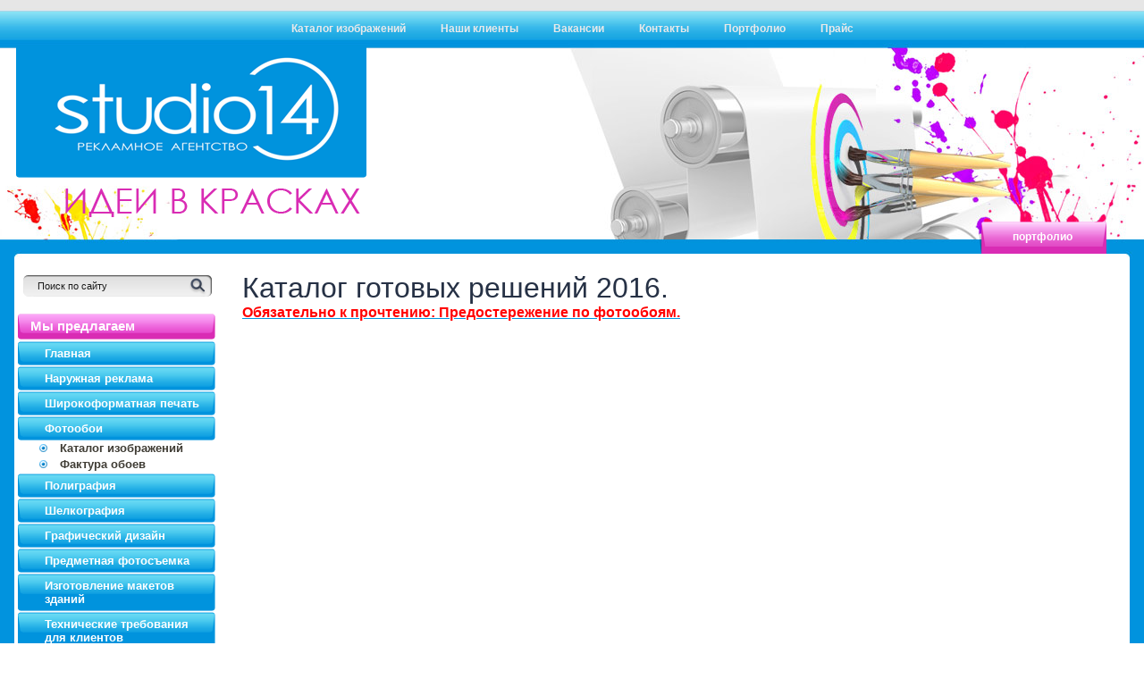

--- FILE ---
content_type: text/html; charset=utf-8
request_url: http://studio-14.ru/katalog-izobrazheniy?mode=photo&photo_id=549099806
body_size: 6421
content:

	<!DOCTYPE html PUBLIC "-//W3C//DTD XHTML 1.0 Transitional//EN" "http://www.w3.org/TR/xhtml1/DTD/xhtml1-transitional.dtd">
<html xmlns="http://www.w3.org/1999/xhtml" xml:lang="en" lang="ru">
<head>
<meta name='wmail-verification' content='d3f56b73e822e2f4' />

<link rel="icon" href="/t/images/favicon/favicon.ico" type="image/x-icon">
<link rel="shortcut icon"/t/images/favicon/favicon.ico" type="image/x-icon">
<script src="/t/v42/images/jquery.js"></script>
<meta name='yandex-verification' content='55809da1de7e66d1' />
<meta name='yandex-verification' content='4d1756a3e8c1ad52' />
<meta name="robots" content="all"/>
<meta name="google-site-verification" content="KCFI9D8TrInRKwNVnXxs4yZUjb5-7a9WT6Pg0Q50xR8" />
<meta name="msvalidate.01" content="0F0F1AD533B505F838D7D334D4F811C0" />
<meta http-equiv="Content-Type" content="text/html; charset=UTF-8" />
<meta name="description" content="Каталог изображений Фотообои в Краснодаре Печать на обоях" />
<meta name="keywords" content="Каталог изображений Фотообои в Краснодаре Печать на обоях" />
<title>Каталог изображений Фотообои в Краснодаре Печать на обоях</title>
<link href="/t/v42/images/styles.css" rel="stylesheet" type="text/css" />
<link rel='stylesheet' type='text/css' href='/shared/highslide-4.1.13/highslide.min.css'/>
<script type='text/javascript' src='/shared/highslide-4.1.13/highslide.packed.js'></script>
<script type='text/javascript'>
hs.graphicsDir = '/shared/highslide-4.1.13/graphics/';
hs.outlineType = null;
hs.showCredits = false;
hs.lang={cssDirection:'ltr',loadingText:'Загрузка...',loadingTitle:'Кликните чтобы отменить',focusTitle:'Нажмите чтобы перенести вперёд',fullExpandTitle:'Увеличить',fullExpandText:'Полноэкранный',previousText:'Предыдущий',previousTitle:'Назад (стрелка влево)',nextText:'Далее',nextTitle:'Далее (стрелка вправо)',moveTitle:'Передвинуть',moveText:'Передвинуть',closeText:'Закрыть',closeTitle:'Закрыть (Esc)',resizeTitle:'Восстановить размер',playText:'Слайд-шоу',playTitle:'Слайд-шоу (пробел)',pauseText:'Пауза',pauseTitle:'Приостановить слайд-шоу (пробел)',number:'Изображение %1/%2',restoreTitle:'Нажмите чтобы посмотреть картинку, используйте мышь для перетаскивания. Используйте клавиши вперёд и назад'};</script>

            <!-- 46b9544ffa2e5e73c3c971fe2ede35a5 -->
            <script src='/shared/s3/js/lang/ru.js'></script>
            <script src='/shared/s3/js/common.min.js'></script>
        <link rel='stylesheet' type='text/css' href='/shared/s3/css/calendar.css' /><link rel="canonical" href="http://studio-14.ru/katalog-izobrazheniy">
<!--[if lte IE 6]>
<script type="text/javascript" src="/t/v42/images/DD_belatedPNG_0.0.8a-min.js"></script>
<script type="text/javascript">
    DD_belatedPNG.fix('.logo img, .slogan img, ');
</script>
<link href="/t/v42/images/styles_ie.css" rel="stylesheet" type="text/css" />
<![endif]-->
</head>

<body>
<div id="wrapper">
  <div class="top-pic">
      <div class="main">
      	<div class="bg-in">
          <div class="header">
              <div class="logo"><a href="http://studio-14.ru"><img src="/t/v42/images/logo.png" alt="" /></a></div>
                <div class="slogan"><img src="/t/v42/images/slogan.png" alt="" /></div>
                <ul id="tmenu">
                                    <li><a href="http://studio-14.ru/katalog-izobrazheniy" >Каталог изображений</a></li>
                                    <li><a href="/nashi_klienty" >Наши клиенты</a></li>
                                    <li><a href="/vakansii" >Вакансии</a></li>
                                    <li><a href="/contacts" >Контакты</a></li>
                                    <li><a href="/portfolio" >Портфолио</a></li>
                                    <li><a href="/price" >Прайс</a></li>
                                </ul>
                <div class="link-top"><a href="/portfolio">портфолио</a></div>
            </div>
            <table class="os-content">
              <tr>
                  <td class="sidebar-left">
                    <div class="search">
                        <form action="/search" method="get"  class="search1" >
                        <input name="search" type="text" class="isearch" onblur="this.value=this.value==''?'Поиск по сайту':this.value" onfocus="this.value=this.value=='Поиск по сайту'?'':this.value;" value="Поиск по сайту" />
                        <input type="submit" class="button" value="" />
                        <re-captcha data-captcha="recaptcha"
     data-name="captcha"
     data-sitekey="6LcNwrMcAAAAAOCVMf8ZlES6oZipbnEgI-K9C8ld"
     data-lang="ru"
     data-rsize="invisible"
     data-type="image"
     data-theme="light"></re-captcha></form>
                    </div>
                    <div class="lmenu-tit">Мы предлагаем</div>
                                        
                    
                    <ul id="lmenu">
                                   <li class="lev-1" ><a href="/index"><span>Главная</span></a>
                                                                                           </li>
                                                                                            <li class="lev-1" ><a href="/naruzhnaya_reklama"><span>Наружная реклама</span></a>
                                                                                           <ul>
                                                                                    <li class="lev-2"   class="pop_first"><a href="/izgotovlenie_vyvesok">Изготовление вывесок</a>
                                                                                           </li>
                                                                                                            <li class="lev-2"  ><a href="/svetovye_koroba">Световые короба</a>
                                                                                           </li>
                                                                                                            <li class="lev-2"  ><a href="/ob_yomnye-bukvy">Объёмные буквы</a>
                                                                                           </li>
                                                                                                            <li class="lev-2"  ><a href="/oformlenie-vitrin">Оформление витрин</a>
                                                                                           </li>
                                                                                                            <li class="lev-2"  ><a href="/oformlenie-vhodnyh-grupp">Оформление входных групп</a>
                                                                                           </li>
                                                                                                            <li class="lev-2"  ><a href="/bannernaya-reklama">Баннерная реклама</a>
                                                                                           </li>
                                                                                                            <li class="lev-2"  ><a href="/oformlenie-fasadov">Оформление фасадов</a>
                                                                                           </li>
                                                                                                            <li class="lev-2"  ><a href="/kryshnye-ustanovki">Крышные установки</a>
                                                                                           </li>
                                                                                                            <li class="lev-2"  ><a href="/informacionnye-stendy">Стенды и щиты</a>
                                                                                           </li>
                                                                                                            <li class="lev-2"  ><a href="/reklamnye-stely-pilony">Рекламные стелы, пилоны</a>
                                                                                           </li>
                                                                                                            <li class="lev-2"  ><a href="/reklama-na-avtomobilyah">Реклама на автомобилях</a>
                                                                                           </li>
                                                                                                            <li class="lev-2"  ><a href="/rostovye-figury">Ростовые фигуры</a>
                                                                                           </li>
                                                                                                            <li class="lev-2"  ><a href="/tablichki">Таблички</a>
                                                                                           </li>
                                                    </ul></li>
                                                                                            <li class="lev-1" ><a href="/shirokoformatnaya_pechat"><span>Широкоформатная печать</span></a>
                                                                                           </li>
                                                                                            <li class="lev-1" ><a href="/pechat_na_oboyah"><span>Фотообои</span></a>
                                                                                           <ul>
                                                                                    <li class="lev-2"  id="current"  class="pop_first"><a href="/katalog-izobrazheniy">Каталог изображений</a>
                                                                                           </li>
                                                                                                            <li class="lev-2"  ><a href="/faktura-oboev">Фактура обоев</a>
                                                                                           </li>
                                                    </ul></li>
                                                                                            <li class="lev-1" ><a href="/poligrafiya"><span>Полиграфия</span></a>
                                                                                           <ul>
                                                                                    <li class="lev-2"   class="pop_first"><a href="/vizitki">Визитки</a>
                                                                                           </li>
                                                                                                            <li class="lev-2"  ><a href="/bloknoty">Блокноты</a>
                                                                                           </li>
                                                                                                            <li class="lev-2"  ><a href="/listovki">Листовки</a>
                                                                                           </li>
                                                                                                            <li class="lev-2"  ><a href="/nakleyki">Наклейки</a>
                                                                                           </li>
                                                                                                            <li class="lev-2"  ><a href="/kalendari">Календари</a>
                                                                                           </li>
                                                                                                            <li class="lev-2"  ><a href="/buklety">Буклеты</a>
                                                                                           </li>
                                                                                                            <li class="lev-2"  ><a href="/flaery">Флаеры</a>
                                                                                           </li>
                                                                                                            <li class="lev-2"  ><a href="/otkrytki">Открытки</a>
                                                                                           </li>
                                                                                                            <li class="lev-2"  ><a href="/plakaty">Плакаты</a>
                                                                                           </li>
                                                                                                            <li class="lev-2"  ><a href="/blanki">Бланки</a>
                                                                                           </li>
                                                    </ul></li>
                                                                                            <li class="lev-1" ><a href="/shelkografiya"><span>Шелкография</span></a>
                                                                                           <ul>
                                                                                    <li class="lev-2"   class="pop_first"><a href="/vizitki-shelkografiya">Визитки</a>
                                                                                           </li>
                                                                                                            <li class="lev-2"  ><a href="/pakety-shelkografiya">Пакеты бумажные и ПВД</a>
                                                                                           </li>
                                                    </ul></li>
                                                                                            <li class="lev-1" ><a href="/dizayn"><span>Графический дизайн</span></a>
                                                                                           </li>
                                                                                            <li class="lev-1" ><a href="/predmetnaya-fotosemka"><span>Предметная фотосъемка</span></a>
                                                                                           </li>
                                                                                            <li class="lev-1" ><a href="/izgotovlenie_maketov"><span>Изготовление макетов зданий</span></a>
                                                                                           </li>
                                                                                            <li class="lev-1" ><a href="/tehnicheskie_trebovaniya_dlya_klien"><span>Технические требования для клиентов</span></a>
                                                                                           <ul>
                                                                                    <li class="lev-2"   class="pop_first"><a href="/podgotovka_faylov_dlya_shirokoforma">Подготовка файлов для широкоформатной печати</a>
                                                                                           </li>
                                                                                                            <li class="lev-2"  ><a href="/podgotovka_faylov_dlya_poligrafii">Подготовка файлов для полиграфии</a>
                                                                                           </li>
                                                    </ul></li>
                                                                                            <li class="lev-1" ><a href="/poleznoe"><span>Полезное</span></a>
                                                                                           <ul>
                                                                                    <li class="lev-2"   class="pop_first"><a href="/predosterezheniye-fotooboi">Предостережение Фотообои</a>
                                                                                           </li>
                                                                                                            <li class="lev-2"  ><a href="/slovar_naruzhnoy_reklamy">Словарь наружной рекламы</a>
                                                                                           </li>
                                                                                                            <li class="lev-2"  ><a href="/slovar_poligraficheskih_terminov">Словарь полиграфических терминов</a>
                                                                                           </li>
                                                                                                            <li class="lev-2"  ><a href="/zakon">ФЕДЕРАЛЬНЫЙ ЗАКОН О РЕКЛАМЕ</a>
                                                                                           </li>
                                                    </ul></li>
                                                                                            <li class="lev-1" ><a href="/contacts"><span>Контакты</span></a>
                                                                                           </li>
                                                                                            <li class="lev-1" ><a href="/karta-sayta"><span>Карта сайта</span></a>
                                                                    </li>
                        </ul>
                    
                    
                    
                        <script type="text/javascript">
 $(function(){/*
$('#lmenu a').click(function() {
var ul = $(this).parents('li:first').find('ul:first');
if (ul.get(0)) {
ul.toggle();
return false;
}
return true;
});*/
$('#current').find('ul:first').show();
$('#current').parents('ul').show();
})

</script>

                    <div class="news_t">Наши новости</div>
                    <div class="news">
                     
                    </div>
                    <div class="block-tit"><div class="block-t">Внимание</div></div>
                    <div class="block">
                    <p>&nbsp;</p>

<p align="center"><strong><span style="font-size: 14pt; color: #ff0000;">ЗВОНИТЕ!!!<br />
<br />
<img alt="576697853" src="/thumb/2/_H_Cl6CVqOMPcZJtPSUfkQ/r/d/576697853.gif" style="border-width: 0;" title="" /> </span></strong><br />
<br />
<br />
<span style="font-size: 15pt;"><strong><span>8 (988)&nbsp;</span>243-22-77</strong></span><br />
&nbsp;</p>

<p align="center"><span style="font-size: 15pt;"><strong>Часы работы офиса:</strong></span><br />
&nbsp;</p>

<p style="text-align: center;"><span style="font-size: 12pt;"><strong>&nbsp;Пн-Пт. с 09:00 до 18:00&nbsp;</strong></span><br />
&nbsp;</p>

<p style="text-align: center;">&nbsp;</p>

<p style="text-align: center;">&nbsp;</p>

<p style="text-align: center;">&nbsp;<br />
<span style="color: #ff0000;"><strong><span style="font-size: 14pt;">Актуальность цен </span></strong></span><br />
<span style="color: #ff0000;"><strong><span style="font-size: 14pt;">уточняйте по телефону</span></strong></span></p>

<p align="center"><strong>&nbsp;</strong></p>

<p align="center">&nbsp;</p>
                    </div>
                    </td>
                    <td class="content">
                    <h1><p><span style="font-size: 24pt;">Каталог готовых решений 2016.</span></p>
<p><span style="font-size: 24pt;"></span></p>
<p><span style="font-size: 12pt;"><a href="/predosterezheniye-fotooboi" target="_blank"><strong><span style="color: #ff0000;">Обязательно к прочтению: Предостережение по фотообоям.</span></strong></a></span></p>
<p>&nbsp;</p></h1>
                    <div class="con">


<script type="text/javascript">

  var _gaq = _gaq || [];
  _gaq.push(['_setAccount', 'UA-30065422-1']);
  _gaq.push(['_trackPageview']);

  (function() {
    var ga = document.createElement('script'); ga.type = 'text/javascript'; ga.async = true;
    ga.src = ('https:' == document.location.protocol ? 'https://ssl' : 'http://www') + '.google-analytics.com/ga.js';
    var s = document.getElementsByTagName('script')[0]; s.parentNode.insertBefore(ga, s);
  })();

</script>
	
	<style>
	.gallery2_albums .td, .gallery2_album_photos .td {display: inline-block; vertical-align: top; padding: 10px; text-align: center; font: normal 11px Arial, sans-serif; overflow: hidden;}
	.gallery2_albums .td img, .gallery2_album_photos .td img {vertical-align: middle;}
	.gallery2_albums a.image, .gallery2_albums a.noAlbumCover { width: px; height: px; line-height: px;}
	a.albumPhoto{ width: px; height: px; line-height: px; }
	a.albumItem{ -moz-transition: all 0.3s ease-in-out 0s; text-align: center; color: #333; font-size: 11px; padding: 10px; border: 1px solid #ccc; cursor: pointer; margin-bottom: 5px; background: #fff; display: block;}
	a.albumItem:hover{ border-color: #AAAAAA;box-shadow: 0 0 2px #336699;}
	.albumPhotosCount{ height: 16px; line-height: 16px;}
	.albumCreated, .albumModified{ font-size: 10px; }
	</style>
	

		
	
	</div>
                    </td>
                                    </tr>
            </table>
        </div>
    </div>
    </div>
<div id="cleaner"></div>
</div>

<div id="footer">
  <div class="os-bot">
      <div class="bot">
          <ul id="bmenu">
                            <li><a href="http://studio-14.ru/katalog-izobrazheniy" >Каталог изображений</a></li>
                            <li><a href="/nashi_klienty" >Наши клиенты</a></li>
                            <li><a href="/vakansii" >Вакансии</a></li>
                            <li><a href="/contacts" >Контакты</a></li>
                            <li><a href="/portfolio" >Портфолио</a></li>
                            <li><a href="/price" >Прайс</a></li>
                        </ul>
            <div class="copys">
            <span class="st-map"><a href="/sitemap">карта сайта</a></span>&copy; 2011 
            </div>
            
           <div class="counters"><table>
	<tr>

		<td>
			<!-- end of Top100 code -->
<!-- Yandex.Metrika informer -->
<a href="http://metrika.yandex.ru/stat/?id=13132417&amp;from=informer"
target="_blank" rel="nofollow"><img src="//bs.yandex.ru/informer/13132417/3_0_008CF0FF_008CF0FF_1_pageviews"
style="width:88px; height:31px; border:0;" alt="Яндекс.Метрика" title="Яндекс.Метрика: данные за сегодня (просмотры, визиты и уникальные посетители)" onclick="try{Ya.Metrika.informer({i:this,id:13132417,type:0,lang:'ru'});return false}catch(e){}"/></a>
<!-- /Yandex.Metrika informer -->
		</td>
		<td>
			<!-- Yandex.Metrika counter -->
<div style="display:none;"><script type="text/javascript">
(function(w, c) {
    (w[c] = w[c] || []).push(function() {
        try {
            w.yaCounter13132417 = new Ya.Metrika({id:13132417, enableAll: true, webvisor:true});
        }
        catch(e) { }
    });
})(window, "yandex_metrika_callbacks");
</script></div>
<script src="//mc.yandex.ru/metrika/watch.js" type="text/javascript" defer="defer"></script>
<noscript><div><img src="//mc.yandex.ru/watch/13132417" style="position:absolute; left:-9999px;" alt="" /></div></noscript>
<!-- /Yandex.Metrika counter -->
		</td>

		

		<td>

<!-- begin of Top100 code -->
<a href="http://top100.rambler.ru/navi/2680937/" target="_blank" rel="nofollow">
<img alt="Rambler's Top100" src="http://counter.rambler.ru/top100.cnt?2680937" border="0" />
</a>
<!-- end of Top100 code -->


		</td>
		

	</tr>
</table>
<!--__INFO2026-01-19 01:03:38INFO__-->
</div>
        </div>
    </div>
</div>


<!-- assets.bottom -->
<!-- </noscript></script></style> -->
<script src="/my/s3/js/site.min.js?1768462484" ></script>
<script src="/my/s3/js/site/defender.min.js?1768462484" ></script>
<script >/*<![CDATA[*/
var megacounter_key="3f6851320f24daa00df0776b4d2eddf7";
(function(d){
    var s = d.createElement("script");
    s.src = "//counter.megagroup.ru/loader.js?"+new Date().getTime();
    s.async = true;
    d.getElementsByTagName("head")[0].appendChild(s);
})(document);
/*]]>*/</script>
<script >/*<![CDATA[*/
$ite.start({"sid":250568,"vid":251378,"aid":17222,"stid":1,"cp":21,"active":true,"domain":"studio-14.ru","lang":"ru","trusted":false,"debug":false,"captcha":3});
/*]]>*/</script>
<!-- /assets.bottom -->
</body>
</html>


--- FILE ---
content_type: text/css
request_url: http://studio-14.ru/t/v42/images/styles.css
body_size: 2477
content:
@charset "utf-8";
/* CSS Document */

html, body {
	margin:0;
	padding:0;
	position:relative;
	height:100%;
	min-width:990px;
}

body {
	text-align:left;
	color:#434343;
	font:normal 13px Arial, Helvetica, sans-serif;
	background:#fff url(bg-l.jpg) left top repeat-y;
}

h1 { color:#263145; font:normal 22px Tahoma, Geneva, sans-serif; margin:0; padding:0;}
h1 p { margin:0;}

h2, h3, h4, h5, h6 { color:#263145; font-weight:normal; font-family:Arial, Helvetica, sans-serif; margin:0; padding:0;}

h2 { font-size:18px; }
h3 { font-size:16px; }
h4 { font-size:14px; }
h5 { font-size:12px; }
h6 { font-size:10px; }

hr { font-size:0; line-height:0; background:#bbb; border:none; height:1px;}

.path { color:#000; font:normal 10px Tahoma, Geneva, sans-serif; padding:0 0 8px 0;}
.path a { color:#612901; text-decoration:underline;}
.path a:hover {color:#612901; text-decoration:none;}



a { color:#0093dd; text-decoration:underline; outline-style:none;}
a:hover { color:#0093dd; text-decoration:none;}

.thumb		{color:#000000}

a img		{ border-color:#000 }


/* main
-------------------------------*/


#wrapper {
	height:auto !important;
	height:100%;
	min-height:100%;
	width:100%;
	margin:0 0 -214px;
	background:url(bg-r.jpg) right top repeat-y;
}

.top-pic {
	background:url(bg-top.jpg) left top repeat-x;	
}

.main {
	background:url(top-r.jpg) right top no-repeat;	
}

.bg-in {
	background:url(top-l.jpg) left top no-repeat;
	min-height:300px;
	padding:0 18px;
}

#cleaner {clear:both; height:214px;}

.cl {clear:both; font-size:0; line-height:0;}


/* header
-------------------------------*/

.header {
	height:284px;
	position:relative;
}


.header a img { border:none;}

.logo { position:absolute; top:51px; left:0;}
.slogan { position:absolute; top:209px; left:54px;}

#tmenu { margin:0; padding:25px 0 0 0; text-align:center; list-style:none; font:bold 12px Arial, Helvetica, sans-serif;}
#tmenu li { display:inline; padding:0 18px;}
#tmenu li a { color:#e9e9e9; text-decoration:none;}
#tmenu li a:hover { color:#e9e9e9; text-decoration:underline;}

.link-top {
	width:147px; height:37px;
	position:absolute; top:247px; right:23px;
	font:bold 12px Arial, Helvetica, sans-serif;
}
.link-top a { display:block; color:#fff; text-decoration:none; padding:11px 0 0 41px; width:106px; height:26px; background:url(link-top.png) left top no-repeat;}
.link-top a:hover { color:#fff; text-decoration:underline; background:url(link-top.png) left top no-repeat;}


/* content
-------------------------------*/

.os-content { width:100%; border-collapse:collapse; border:none; border-spacing:0; padding:0; margin:0;}
.sidebar-left {	width:224px; padding:0 0 30px 0; margin:0; height:200px; vertical-align:top; border-collapse:collapse; border:none;	border-spacing:0;}
.content { padding:20px 30px 30px 28px; margin:0; vertical-align:top; border-collapse:collapse; border:none; border-spacing:0;}

.con { padding:16px 0 0 0;}


/* sidebar
-------------------------------*/

.search { padding:24px 0 0 8px; }

form.search1 { background:url(search.gif) top left no-repeat; height:24px; width:211px; margin:0; padding:0;}

input.isearch {
	float:left;border:none;
	padding:5px 2px 4px 0;margin:0 0 0 16px;
	width:165px;height:14px;
	background:transparent;
	font:normal 11px Tahoma, Geneva, sans-serif;
	color:#191919;
}
input.button {
	float:left;border:none;
	cursor:pointer;width:28px;
	height:24px;
	background:transparent;
}

.lmenu-tit {
	width:207px; height:24px;
	background:url(lmenu-tit.gif) left top no-repeat;
	color:#fff;
	font:bold 15px Arial, Helvetica, sans-serif;
	padding:5px 0 0 14px; margin:19px 0 0 2px; 
}

#lmenu { margin:0; padding:2px 0 0 2px; list-style:none; width:221px; font:normal 13px Arial, Helvetica, sans-serif;}
#lmenu li.lev-1 { padding:0 0 1px 0; font-weight:bold;}
#lmenu li.lev-1 a { display:block; color:#fff; text-decoration:none; cursor:pointer; background:url(lmenu-b.gif) left bottom no-repeat;}
#lmenu li.lev-1 a span { display:block; padding:6px 10px 6px 30px; background:url(lmenu-t.gif) left top no-repeat;}
#lmenu li.lev-1 a:hover { color:#fff; text-decoration:underline; background:url(lmenu-b.gif) left bottom no-repeat;}
#lmenu li.lev-1 a:hover span { background:url(lmenu-t.gif) left top no-repeat;}
#lmenu li.lev-2 { margin:0 0 1px -16px; }
#lmenu li.lev-2 a { color:#3f3c34; text-decoration:none; padding:1px 8px 1px 23px; background:url(lmenu-ico.gif) left no-repeat;}
#lmenu li.lev-2 a:hover { color:#3f3c34; text-decoration:underline; background:url(lmenu-ico.gif) left no-repeat;}
#lmenu ul {display: none; list-style:none}

.news_t {
	width:207px; height:23px;
	background:url(news-tit.gif) left top no-repeat;
	font:bold 13px Arial, Helvetica, sans-serif;
	color:#e9e9e9;
	padding:6px 0 0 14px; margin:14px 0 0 2px;
}

.news {
	width:182px;
	padding:12px 0 0 32px;
}

.date {
	text-align:left;
	font:bold 11px Arial, Helvetica, sans-serif;
	color:#0093dd;
	padding:0 0 0 0;
}

.tit {
	font:normal 12px Arial, Helvetica, sans-serif;
	color:#0093dd;
	padding:3px 0 18px 0;
}
.tit a { color:#383838; text-decoration:underline;}
.tit a:hover { color:#0093dd; text-decoration:underline;}
.tit p { margin:0; display:inline;}

.block-tit {
	width:73px; height:122px;
	background:url(block-tit.gif) left top no-repeat;
	padding:6px 134px 0 18px;
	color:#e9e9e9;
	font:bold 13px Arial, Helvetica, sans-serif;
}
.block-t { height:18px; overflow:hidden;}

.block {
	width:218px;
	background:#e5e5ec url(block-b.gif) left bottom no-repeat;
	padding:3px 1px 7px 4px;
	color:#383838;
	font:normal 12px Arial, Helvetica, sans-serif;
}
.block p { margin:0;}
.block a { color:#383838; text-decoration:underline;}
.block a:hover { color:#383838; text-decoration:none;}


/* footer
-------------------------------*/

#footer {
	height:214px;
	width:100%;
	background:url(bg-bot.jpg) left bottom repeat-x;
}

.os-bot {
	height:214px;
	background:url(bot-l.jpg) left bottom no-repeat;
}

.bot {
	height:214px;
	width:100%;
	background:url(bot-r.jpg) right bottom no-repeat;
	position:relative;
}

#bmenu { margin:0; padding:36px 0 0 0; text-align:center; list-style:none; font:bold 11px Arial, Helvetica, sans-serif;}
#bmenu li { display:inline; padding:0 18px;}
#bmenu li a { color:#e9e9e9; text-decoration:none;}
#bmenu li a:hover { color:#e9e9e9; text-decoration:underline;}


.copys {
	width:600px; height:24px;
	position:absolute; top:90px; left:50%;
	margin:0 0 0 -400px;
	padding:0 0 0 200px;
	color:#434e62;
	font:normal 11px Arial, Helvetica, sans-serif;
}

.st-map {
	width:74px; height:13px;
	padding:0 26px 0 20px; margin:0 0 0 83px;
	background:url(bg-st-map.gif) left 1px no-repeat;
	font:normal 10px Arial, Helvetica, sans-serif;
}
.st-map a { color:#656e7e; text-decoration:none;}
.st-map a:hover { color:#656e7e; text-decoration:underline;}


.counters {
	width:940px; height:50px;
	text-align:center;
	position:absolute; top:118px; left:50%;
	margin-left:-470px;
}

.copy {
	width:280px;
	height:20px;
	color:#434e62;
	font:normal 11px Arial, Helvetica, sans-serif;
	position:absolute; top:139px; left:25px;
}

.copy a { color:#434e62; text-decoration:none;}
.copy a:hover { color:#434e62; text-decoration:underline;}



/* tables */

table.table0 { border-collapse:collapse;}
table.table0 td { padding:5px; border: none}


table.table1 { border-collapse:collapse;}
table.table1 tr:hover {background: #f0f0f0}
table.table1 td { padding:5px; border: 1px solid #232f34;}


table.table2 { border-collapse:collapse;}
table.table2 tr:hover {background: #f0f0f0}
table.table2 td { padding:5px; border: 1px solid #232f34;}
table.table2 th { padding:8px 5px; border: 1px solid #232f34; background-color:#0275a7; color:#fff; text-align:left;}

/* GALLERY */

table.gallery {border-spacing:10px; border-collapse:separate;}
table.gallery td {background-color:#f0f0f0; text-align:center; padding:15px;}
table.gallery td img {}

/* j.e. */


body .gallery2_albums td, body .gallery2_album_photos td { font-size:14px;}

#z456123 { display: inline-block; vertical-align: top !important;}
.counters table td { vertical-align: top;}

.block-right {	width:200px; padding:0 0 30px 0; margin:0; height:200px; vertical-align:top; border-collapse:collapse; border:none;	border-spacing:0;}
.block-right-in { padding:14px 12px 0 0;}

--- FILE ---
content_type: text/javascript
request_url: http://counter.megagroup.ru/3f6851320f24daa00df0776b4d2eddf7.js?r=&s=1280*720*24&u=http%3A%2F%2Fstudio-14.ru%2Fkatalog-izobrazheniy%3Fmode%3Dphoto%26photo_id%3D549099806&t=%D0%9A%D0%B0%D1%82%D0%B0%D0%BB%D0%BE%D0%B3%20%D0%B8%D0%B7%D0%BE%D0%B1%D1%80%D0%B0%D0%B6%D0%B5%D0%BD%D0%B8%D0%B9%20%D0%A4%D0%BE%D1%82%D0%BE%D0%BE%D0%B1%D0%BE%D0%B8%20%D0%B2%20%D0%9A%D1%80%D0%B0%D1%81%D0%BD%D0%BE%D0%B4%D0%B0%D1%80%D0%B5%20%D0%9F%D0%B5%D1%87%D0%B0%D1%82%D1%8C%20%D0%BD%D0%B0%20%D0%BE%D0%B1%D0%BE%D1%8F%D1%85&fv=0,0&en=1&rld=0&fr=0&callback=_sntnl1768786692992&1768786692993
body_size: 198
content:
//:1
_sntnl1768786692992({date:"Mon, 19 Jan 2026 01:38:13 GMT", res:"1"})